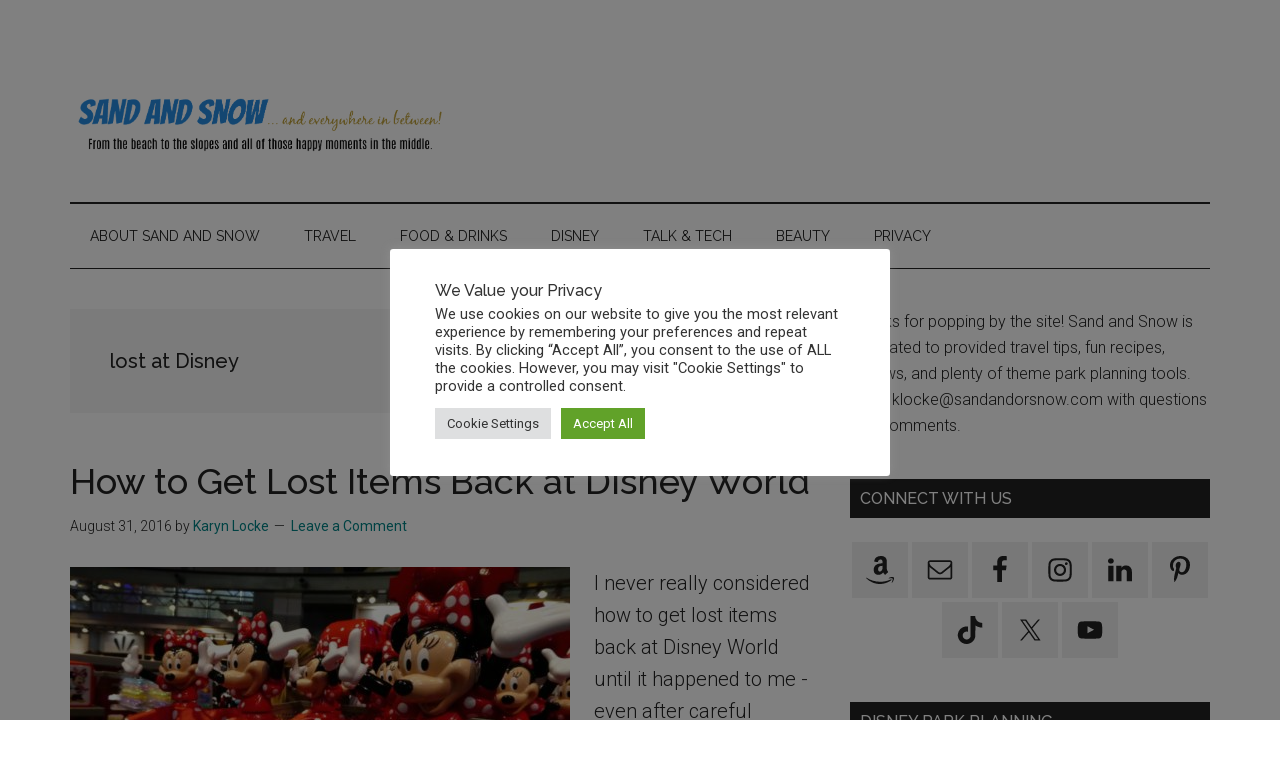

--- FILE ---
content_type: text/html; charset=UTF-8
request_url: https://www.sandandorsnow.com/tag/lost-at-disney/
body_size: 16000
content:
<!DOCTYPE html>
<html lang="en-US" prefix="og: https://ogp.me/ns#">
<head >
<meta charset="UTF-8" />
<meta name="viewport" content="width=device-width, initial-scale=1" />
	<style>img:is([sizes="auto" i], [sizes^="auto," i]) { contain-intrinsic-size: 3000px 1500px }</style>
	
<!-- Search Engine Optimization by Rank Math - https://rankmath.com/ -->
<title>lost at Disney Archives - Sand and Snow</title>
<meta name="robots" content="follow, index, max-snippet:-1, max-video-preview:-1, max-image-preview:large"/>
<link rel="canonical" href="https://www.sandandorsnow.com/tag/lost-at-disney/" />
<meta property="og:locale" content="en_US" />
<meta property="og:type" content="article" />
<meta property="og:title" content="lost at Disney Archives - Sand and Snow" />
<meta property="og:url" content="https://www.sandandorsnow.com/tag/lost-at-disney/" />
<meta property="og:site_name" content="Sand and Snow" />
<meta property="article:publisher" content="http://www.facebook.com/sandandorsnow" />
<meta property="fb:app_id" content="966242223397117" />
<meta name="twitter:card" content="summary_large_image" />
<meta name="twitter:title" content="lost at Disney Archives - Sand and Snow" />
<meta name="twitter:site" content="@karynlocke" />
<meta name="twitter:label1" content="Posts" />
<meta name="twitter:data1" content="1" />
<script type="application/ld+json" class="rank-math-schema">{"@context":"https://schema.org","@graph":[{"@type":"TravelAgency","@id":"https://www.sandandorsnow.com/#organization","name":"Sand and Snow","url":"https://www.sandandorsnow.com","sameAs":["http://www.facebook.com/sandandorsnow","https://twitter.com/karynlocke"],"logo":{"@type":"ImageObject","@id":"https://www.sandandorsnow.com/#logo","url":"https://www.sandandorsnow.com/wp-content/uploads/2021/01/Sand-and-snow-1450-by-350.png","contentUrl":"https://www.sandandorsnow.com/wp-content/uploads/2021/01/Sand-and-snow-1450-by-350.png","caption":"Sand and Snow","inLanguage":"en-US"},"openingHours":["Monday,Tuesday,Wednesday,Thursday,Friday,Saturday,Sunday 09:00-17:00"],"image":{"@id":"https://www.sandandorsnow.com/#logo"}},{"@type":"WebSite","@id":"https://www.sandandorsnow.com/#website","url":"https://www.sandandorsnow.com","name":"Sand and Snow","publisher":{"@id":"https://www.sandandorsnow.com/#organization"},"inLanguage":"en-US"},{"@type":"CollectionPage","@id":"https://www.sandandorsnow.com/tag/lost-at-disney/#webpage","url":"https://www.sandandorsnow.com/tag/lost-at-disney/","name":"lost at Disney Archives - Sand and Snow","isPartOf":{"@id":"https://www.sandandorsnow.com/#website"},"inLanguage":"en-US"}]}</script>
<!-- /Rank Math WordPress SEO plugin -->

<link rel='dns-prefetch' href='//scripts.mediavine.com' />
<link rel='dns-prefetch' href='//fonts.googleapis.com' />
<link rel="alternate" type="application/rss+xml" title="Sand and Snow &raquo; Feed" href="https://www.sandandorsnow.com/feed/" />
<link rel="alternate" type="application/rss+xml" title="Sand and Snow &raquo; Comments Feed" href="https://www.sandandorsnow.com/comments/feed/" />
<link rel="alternate" type="application/rss+xml" title="Sand and Snow &raquo; lost at Disney Tag Feed" href="https://www.sandandorsnow.com/tag/lost-at-disney/feed/" />
<link rel="alternate" type="application/rss+xml" title="Sand and Snow &raquo; Stories Feed" href="https://www.sandandorsnow.com/web-stories/feed/">		<!-- This site uses the Google Analytics by ExactMetrics plugin v8.10.1 - Using Analytics tracking - https://www.exactmetrics.com/ -->
							<script src="//www.googletagmanager.com/gtag/js?id=G-SMXD4J1V5X"  data-cfasync="false" data-wpfc-render="false" async></script>
			<script data-cfasync="false" data-wpfc-render="false">
				var em_version = '8.10.1';
				var em_track_user = true;
				var em_no_track_reason = '';
								var ExactMetricsDefaultLocations = {"page_location":"https:\/\/www.sandandorsnow.com\/tag\/lost-at-disney\/"};
								ExactMetricsDefaultLocations.page_location = window.location.href;
								if ( typeof ExactMetricsPrivacyGuardFilter === 'function' ) {
					var ExactMetricsLocations = (typeof ExactMetricsExcludeQuery === 'object') ? ExactMetricsPrivacyGuardFilter( ExactMetricsExcludeQuery ) : ExactMetricsPrivacyGuardFilter( ExactMetricsDefaultLocations );
				} else {
					var ExactMetricsLocations = (typeof ExactMetricsExcludeQuery === 'object') ? ExactMetricsExcludeQuery : ExactMetricsDefaultLocations;
				}

								var disableStrs = [
										'ga-disable-G-SMXD4J1V5X',
									];

				/* Function to detect opted out users */
				function __gtagTrackerIsOptedOut() {
					for (var index = 0; index < disableStrs.length; index++) {
						if (document.cookie.indexOf(disableStrs[index] + '=true') > -1) {
							return true;
						}
					}

					return false;
				}

				/* Disable tracking if the opt-out cookie exists. */
				if (__gtagTrackerIsOptedOut()) {
					for (var index = 0; index < disableStrs.length; index++) {
						window[disableStrs[index]] = true;
					}
				}

				/* Opt-out function */
				function __gtagTrackerOptout() {
					for (var index = 0; index < disableStrs.length; index++) {
						document.cookie = disableStrs[index] + '=true; expires=Thu, 31 Dec 2099 23:59:59 UTC; path=/';
						window[disableStrs[index]] = true;
					}
				}

				if ('undefined' === typeof gaOptout) {
					function gaOptout() {
						__gtagTrackerOptout();
					}
				}
								window.dataLayer = window.dataLayer || [];

				window.ExactMetricsDualTracker = {
					helpers: {},
					trackers: {},
				};
				if (em_track_user) {
					function __gtagDataLayer() {
						dataLayer.push(arguments);
					}

					function __gtagTracker(type, name, parameters) {
						if (!parameters) {
							parameters = {};
						}

						if (parameters.send_to) {
							__gtagDataLayer.apply(null, arguments);
							return;
						}

						if (type === 'event') {
														parameters.send_to = exactmetrics_frontend.v4_id;
							var hookName = name;
							if (typeof parameters['event_category'] !== 'undefined') {
								hookName = parameters['event_category'] + ':' + name;
							}

							if (typeof ExactMetricsDualTracker.trackers[hookName] !== 'undefined') {
								ExactMetricsDualTracker.trackers[hookName](parameters);
							} else {
								__gtagDataLayer('event', name, parameters);
							}
							
						} else {
							__gtagDataLayer.apply(null, arguments);
						}
					}

					__gtagTracker('js', new Date());
					__gtagTracker('set', {
						'developer_id.dNDMyYj': true,
											});
					if ( ExactMetricsLocations.page_location ) {
						__gtagTracker('set', ExactMetricsLocations);
					}
										__gtagTracker('config', 'G-SMXD4J1V5X', {"forceSSL":"true","link_attribution":"true"} );
										window.gtag = __gtagTracker;										(function () {
						/* https://developers.google.com/analytics/devguides/collection/analyticsjs/ */
						/* ga and __gaTracker compatibility shim. */
						var noopfn = function () {
							return null;
						};
						var newtracker = function () {
							return new Tracker();
						};
						var Tracker = function () {
							return null;
						};
						var p = Tracker.prototype;
						p.get = noopfn;
						p.set = noopfn;
						p.send = function () {
							var args = Array.prototype.slice.call(arguments);
							args.unshift('send');
							__gaTracker.apply(null, args);
						};
						var __gaTracker = function () {
							var len = arguments.length;
							if (len === 0) {
								return;
							}
							var f = arguments[len - 1];
							if (typeof f !== 'object' || f === null || typeof f.hitCallback !== 'function') {
								if ('send' === arguments[0]) {
									var hitConverted, hitObject = false, action;
									if ('event' === arguments[1]) {
										if ('undefined' !== typeof arguments[3]) {
											hitObject = {
												'eventAction': arguments[3],
												'eventCategory': arguments[2],
												'eventLabel': arguments[4],
												'value': arguments[5] ? arguments[5] : 1,
											}
										}
									}
									if ('pageview' === arguments[1]) {
										if ('undefined' !== typeof arguments[2]) {
											hitObject = {
												'eventAction': 'page_view',
												'page_path': arguments[2],
											}
										}
									}
									if (typeof arguments[2] === 'object') {
										hitObject = arguments[2];
									}
									if (typeof arguments[5] === 'object') {
										Object.assign(hitObject, arguments[5]);
									}
									if ('undefined' !== typeof arguments[1].hitType) {
										hitObject = arguments[1];
										if ('pageview' === hitObject.hitType) {
											hitObject.eventAction = 'page_view';
										}
									}
									if (hitObject) {
										action = 'timing' === arguments[1].hitType ? 'timing_complete' : hitObject.eventAction;
										hitConverted = mapArgs(hitObject);
										__gtagTracker('event', action, hitConverted);
									}
								}
								return;
							}

							function mapArgs(args) {
								var arg, hit = {};
								var gaMap = {
									'eventCategory': 'event_category',
									'eventAction': 'event_action',
									'eventLabel': 'event_label',
									'eventValue': 'event_value',
									'nonInteraction': 'non_interaction',
									'timingCategory': 'event_category',
									'timingVar': 'name',
									'timingValue': 'value',
									'timingLabel': 'event_label',
									'page': 'page_path',
									'location': 'page_location',
									'title': 'page_title',
									'referrer' : 'page_referrer',
								};
								for (arg in args) {
																		if (!(!args.hasOwnProperty(arg) || !gaMap.hasOwnProperty(arg))) {
										hit[gaMap[arg]] = args[arg];
									} else {
										hit[arg] = args[arg];
									}
								}
								return hit;
							}

							try {
								f.hitCallback();
							} catch (ex) {
							}
						};
						__gaTracker.create = newtracker;
						__gaTracker.getByName = newtracker;
						__gaTracker.getAll = function () {
							return [];
						};
						__gaTracker.remove = noopfn;
						__gaTracker.loaded = true;
						window['__gaTracker'] = __gaTracker;
					})();
									} else {
										console.log("");
					(function () {
						function __gtagTracker() {
							return null;
						}

						window['__gtagTracker'] = __gtagTracker;
						window['gtag'] = __gtagTracker;
					})();
									}
			</script>
							<!-- / Google Analytics by ExactMetrics -->
		<script>
window._wpemojiSettings = {"baseUrl":"https:\/\/s.w.org\/images\/core\/emoji\/16.0.1\/72x72\/","ext":".png","svgUrl":"https:\/\/s.w.org\/images\/core\/emoji\/16.0.1\/svg\/","svgExt":".svg","source":{"concatemoji":"https:\/\/www.sandandorsnow.com\/wp-includes\/js\/wp-emoji-release.min.js?ver=6.8.3"}};
/*! This file is auto-generated */
!function(s,n){var o,i,e;function c(e){try{var t={supportTests:e,timestamp:(new Date).valueOf()};sessionStorage.setItem(o,JSON.stringify(t))}catch(e){}}function p(e,t,n){e.clearRect(0,0,e.canvas.width,e.canvas.height),e.fillText(t,0,0);var t=new Uint32Array(e.getImageData(0,0,e.canvas.width,e.canvas.height).data),a=(e.clearRect(0,0,e.canvas.width,e.canvas.height),e.fillText(n,0,0),new Uint32Array(e.getImageData(0,0,e.canvas.width,e.canvas.height).data));return t.every(function(e,t){return e===a[t]})}function u(e,t){e.clearRect(0,0,e.canvas.width,e.canvas.height),e.fillText(t,0,0);for(var n=e.getImageData(16,16,1,1),a=0;a<n.data.length;a++)if(0!==n.data[a])return!1;return!0}function f(e,t,n,a){switch(t){case"flag":return n(e,"\ud83c\udff3\ufe0f\u200d\u26a7\ufe0f","\ud83c\udff3\ufe0f\u200b\u26a7\ufe0f")?!1:!n(e,"\ud83c\udde8\ud83c\uddf6","\ud83c\udde8\u200b\ud83c\uddf6")&&!n(e,"\ud83c\udff4\udb40\udc67\udb40\udc62\udb40\udc65\udb40\udc6e\udb40\udc67\udb40\udc7f","\ud83c\udff4\u200b\udb40\udc67\u200b\udb40\udc62\u200b\udb40\udc65\u200b\udb40\udc6e\u200b\udb40\udc67\u200b\udb40\udc7f");case"emoji":return!a(e,"\ud83e\udedf")}return!1}function g(e,t,n,a){var r="undefined"!=typeof WorkerGlobalScope&&self instanceof WorkerGlobalScope?new OffscreenCanvas(300,150):s.createElement("canvas"),o=r.getContext("2d",{willReadFrequently:!0}),i=(o.textBaseline="top",o.font="600 32px Arial",{});return e.forEach(function(e){i[e]=t(o,e,n,a)}),i}function t(e){var t=s.createElement("script");t.src=e,t.defer=!0,s.head.appendChild(t)}"undefined"!=typeof Promise&&(o="wpEmojiSettingsSupports",i=["flag","emoji"],n.supports={everything:!0,everythingExceptFlag:!0},e=new Promise(function(e){s.addEventListener("DOMContentLoaded",e,{once:!0})}),new Promise(function(t){var n=function(){try{var e=JSON.parse(sessionStorage.getItem(o));if("object"==typeof e&&"number"==typeof e.timestamp&&(new Date).valueOf()<e.timestamp+604800&&"object"==typeof e.supportTests)return e.supportTests}catch(e){}return null}();if(!n){if("undefined"!=typeof Worker&&"undefined"!=typeof OffscreenCanvas&&"undefined"!=typeof URL&&URL.createObjectURL&&"undefined"!=typeof Blob)try{var e="postMessage("+g.toString()+"("+[JSON.stringify(i),f.toString(),p.toString(),u.toString()].join(",")+"));",a=new Blob([e],{type:"text/javascript"}),r=new Worker(URL.createObjectURL(a),{name:"wpTestEmojiSupports"});return void(r.onmessage=function(e){c(n=e.data),r.terminate(),t(n)})}catch(e){}c(n=g(i,f,p,u))}t(n)}).then(function(e){for(var t in e)n.supports[t]=e[t],n.supports.everything=n.supports.everything&&n.supports[t],"flag"!==t&&(n.supports.everythingExceptFlag=n.supports.everythingExceptFlag&&n.supports[t]);n.supports.everythingExceptFlag=n.supports.everythingExceptFlag&&!n.supports.flag,n.DOMReady=!1,n.readyCallback=function(){n.DOMReady=!0}}).then(function(){return e}).then(function(){var e;n.supports.everything||(n.readyCallback(),(e=n.source||{}).concatemoji?t(e.concatemoji):e.wpemoji&&e.twemoji&&(t(e.twemoji),t(e.wpemoji)))}))}((window,document),window._wpemojiSettings);
</script>
<link rel='stylesheet' id='css-0-css' href='https://www.sandandorsnow.com/wp-content/mmr/32af0ece-1742671039.min.css' media='all' />
<style id='css-0-inline-css'>

		.custom-logo-link,
		.wp-custom-logo .title-area {
			max-width: 380px;
		}

		.wp-custom-logo .header-widget-area {
			max-width: calc(99% - 380px);
		}
		
</style>
<style id='wp-emoji-styles-inline-css'>

	img.wp-smiley, img.emoji {
		display: inline !important;
		border: none !important;
		box-shadow: none !important;
		height: 1em !important;
		width: 1em !important;
		margin: 0 0.07em !important;
		vertical-align: -0.1em !important;
		background: none !important;
		padding: 0 !important;
	}
</style>
<link rel='stylesheet' id='css-1-css' href='https://www.sandandorsnow.com/wp-content/mmr/ccfc2f71-1763468943.min.css' media='all' />
<style id='css-1-inline-css'>
div#ez-toc-container .ez-toc-title {font-size: 120%;}div#ez-toc-container .ez-toc-title {font-weight: 500;}div#ez-toc-container ul li , div#ez-toc-container ul li a {font-size: 95%;}div#ez-toc-container ul li , div#ez-toc-container ul li a {font-weight: 500;}div#ez-toc-container nav ul ul li {font-size: 90%;}div#ez-toc-container {background: #fff;border: 1px solid #ddd;}div#ez-toc-container p.ez-toc-title , #ez-toc-container .ez_toc_custom_title_icon , #ez-toc-container .ez_toc_custom_toc_icon {color: #999;}div#ez-toc-container ul.ez-toc-list a {color: #428bca;}div#ez-toc-container ul.ez-toc-list a:hover {color: #2a6496;}div#ez-toc-container ul.ez-toc-list a:visited {color: #428bca;}.ez-toc-counter nav ul li a::before {color: ;}.ez-toc-box-title {font-weight: bold; margin-bottom: 10px; text-align: center; text-transform: uppercase; letter-spacing: 1px; color: #666; padding-bottom: 5px;position:absolute;top:-4%;left:5%;background-color: inherit;transition: top 0.3s ease;}.ez-toc-box-title.toc-closed {top:-25%;}
.ez-toc-container-direction {direction: ltr;}.ez-toc-counter ul {direction: ltr;counter-reset: item ;}.ez-toc-counter nav ul li a::before {content: counter(item, none) "- ";margin-right: .2em; counter-increment: item;flex-grow: 0;flex-shrink: 0;float: left; }.ez-toc-widget-direction {direction: ltr;}.ez-toc-widget-container ul {direction: ltr;counter-reset: item ;}.ez-toc-widget-container nav ul li a::before {content: counter(item, none) "- ";margin-right: .2em; counter-increment: item;flex-grow: 0;flex-shrink: 0;float: left; }
</style>
<link rel='stylesheet' id='css-2-css' href='https://www.sandandorsnow.com/wp-content/mmr/1ebe0453-1614806182.min.css' media='all' />
<link rel='stylesheet' id='magazine-pro-fonts-css' href='https://fonts.googleapis.com/css?family=Roboto%3A300%2C400%7CRaleway%3A400%2C500%2C900&#038;ver=3.7.0' media='all' />
<link rel='stylesheet' id='css-3-css' href='https://www.sandandorsnow.com/wp-content/mmr/7f570951-1657195108.min.css' media='all' />
<style id='css-3-inline-css'>
.gb-block-post-grid .gb-block-post-grid-more-link:hover,
.gb-block-post-grid header .gb-block-post-grid-title a:hover {
	color: #008285;
}

.button-more-link.gb-block-post-grid .gb-block-post-grid-more-link:hover,
.gb-block-post-grid .is-grid .gb-block-post-grid-image a .gb-block-post-grid-date,
.site-container .wp-block-button .wp-block-button__link {
	background-color: #008285;
	color: #ffffff;
}

.button-more-link.gb-block-post-grid .gb-block-post-grid-more-link:hover,
.wp-block-button .wp-block-button__link:not(.has-background),
.wp-block-button .wp-block-button__link:not(.has-background):focus,
.wp-block-button .wp-block-button__link:not(.has-background):hover {
	color: #ffffff;
}

.site-container .wp-block-button.is-style-outline .wp-block-button__link {
	color: #008285;
}

.site-container .wp-block-button.is-style-outline .wp-block-button__link:focus,
.site-container .wp-block-button.is-style-outline .wp-block-button__link:hover {
	color: #23a5a8;
}

.site-container .wp-block-pullquote.is-style-solid-color {
	background-color: #008285;
}		.site-container .has-small-font-size {
			font-size: 12px;
		}		.site-container .has-normal-font-size {
			font-size: 16px;
		}		.site-container .has-large-font-size {
			font-size: 20px;
		}		.site-container .has-larger-font-size {
			font-size: 24px;
		}		.site-container .has-theme-primary-color,
		.site-container .wp-block-button .wp-block-button__link.has-theme-primary-color,
		.site-container .wp-block-button.is-style-outline .wp-block-button__link.has-theme-primary-color {
			color: #008285;
		}
		.site-container .has-theme-primary-background-color,
		.site-container .wp-block-button .wp-block-button__link.has-theme-primary-background-color,
		.site-container .wp-block-pullquote.is-style-solid-color.has-theme-primary-background-color {
			background-color: #008285;
		}		.site-container .has-theme-secondary-color,
		.site-container .wp-block-button .wp-block-button__link.has-theme-secondary-color,
		.site-container .wp-block-button.is-style-outline .wp-block-button__link.has-theme-secondary-color {
			color: #008285;
		}
		.site-container .has-theme-secondary-background-color,
		.site-container .wp-block-button .wp-block-button__link.has-theme-secondary-background-color,
		.site-container .wp-block-pullquote.is-style-solid-color.has-theme-secondary-background-color {
			background-color: #008285;
		}
</style>
<link rel='stylesheet' id='css-4-css' href='https://www.sandandorsnow.com/wp-content/mmr/8a6509b7-1762546643.min.css' media='all' />
<style id='css-4-inline-css'>

				@media screen and ( max-width : 720px ) {
					.dpsp-content-wrapper.dpsp-hide-on-mobile,
					.dpsp-share-text.dpsp-hide-on-mobile {
						display: none;
					}
					.dpsp-has-spacing .dpsp-networks-btns-wrapper li {
						margin:0 2% 10px 0;
					}
					.dpsp-network-btn.dpsp-has-label:not(.dpsp-has-count) {
						max-height: 40px;
						padding: 0;
						justify-content: center;
					}
					.dpsp-content-wrapper.dpsp-size-small .dpsp-network-btn.dpsp-has-label:not(.dpsp-has-count){
						max-height: 32px;
					}
					.dpsp-content-wrapper.dpsp-size-large .dpsp-network-btn.dpsp-has-label:not(.dpsp-has-count){
						max-height: 46px;
					}
				}
			
</style>
<link rel='stylesheet' id='css-5-css' href='https://www.sandandorsnow.com/wp-content/mmr/3c840ee5-1749067706.min.css' media='all' />
<style id='css-5-inline-css'>

                .epyt-gallery-thumb {
                        width: 33.333%;
                }
                
</style>
<script src="https://www.sandandorsnow.com/wp-content/mmr/c8aa0bf2-1763165400.min.js" id="js-6-js" async data-wp-strategy="async"></script>
<script src="https://www.sandandorsnow.com/wp-content/mmr/406d0623-1727673091.min.js" id="js-7-js"></script>
<script id="js-7-js-after">
wp.i18n.setLocaleData( { 'text direction\u0004ltr': [ 'ltr' ] } );
</script>
<script src="https://www.sandandorsnow.com/wp-content/mmr/a4950ac3-1693242863.min.js" id="js-8-js"></script>
<script id="js-9-js-extra">
var Cli_Data = {"nn_cookie_ids":[],"cookielist":[],"non_necessary_cookies":[],"ccpaEnabled":"","ccpaRegionBased":"","ccpaBarEnabled":"","strictlyEnabled":["necessary","obligatoire"],"ccpaType":"gdpr","js_blocking":"1","custom_integration":"","triggerDomRefresh":"","secure_cookies":""};
var cli_cookiebar_settings = {"animate_speed_hide":"500","animate_speed_show":"500","background":"#FFF","border":"#b1a6a6c2","border_on":"","button_1_button_colour":"#61a229","button_1_button_hover":"#4e8221","button_1_link_colour":"#fff","button_1_as_button":"1","button_1_new_win":"","button_2_button_colour":"#333","button_2_button_hover":"#292929","button_2_link_colour":"#444","button_2_as_button":"","button_2_hidebar":"","button_3_button_colour":"#dedfe0","button_3_button_hover":"#b2b2b3","button_3_link_colour":"#333333","button_3_as_button":"1","button_3_new_win":"","button_4_button_colour":"#dedfe0","button_4_button_hover":"#b2b2b3","button_4_link_colour":"#333333","button_4_as_button":"1","button_7_button_colour":"#61a229","button_7_button_hover":"#4e8221","button_7_link_colour":"#fff","button_7_as_button":"1","button_7_new_win":"","font_family":"inherit","header_fix":"","notify_animate_hide":"1","notify_animate_show":"","notify_div_id":"#cookie-law-info-bar","notify_position_horizontal":"right","notify_position_vertical":"bottom","scroll_close":"","scroll_close_reload":"","accept_close_reload":"","reject_close_reload":"","showagain_tab":"","showagain_background":"#fff","showagain_border":"#000","showagain_div_id":"#cookie-law-info-again","showagain_x_position":"100px","text":"#333333","show_once_yn":"","show_once":"10000","logging_on":"","as_popup":"","popup_overlay":"1","bar_heading_text":"We Value your Privacy","cookie_bar_as":"popup","popup_showagain_position":"bottom-right","widget_position":"left"};
var log_object = {"ajax_url":"https:\/\/www.sandandorsnow.com\/wp-admin\/admin-ajax.php"};
</script>
<script src="https://www.sandandorsnow.com/wp-content/mmr/40f1065b-1762195782.min.js" id="js-9-js"></script>
<script async="async" fetchpriority="high" data-noptimize="1" data-cfasync="false" src="https://scripts.mediavine.com/tags/sand-and-snow.js?ver=6.8.3" id="mv-script-wrapper-js"></script>
<script src="https://www.sandandorsnow.com/wp-content/mmr/2a5d052d-1738862846.min.js" id="js-10-js"></script>
<script id="js-11-js-extra">
var _EPYT_ = {"ajaxurl":"https:\/\/www.sandandorsnow.com\/wp-admin\/admin-ajax.php","security":"2b3f2fd2a8","gallery_scrolloffset":"20","eppathtoscripts":"https:\/\/www.sandandorsnow.com\/wp-content\/plugins\/youtube-embed-plus\/scripts\/","eppath":"https:\/\/www.sandandorsnow.com\/wp-content\/plugins\/youtube-embed-plus\/","epresponsiveselector":"[\"iframe.__youtube_prefs_widget__\"]","epdovol":"1","version":"14.2.3","evselector":"iframe.__youtube_prefs__[src], iframe[src*=\"youtube.com\/embed\/\"], iframe[src*=\"youtube-nocookie.com\/embed\/\"]","ajax_compat":"","maxres_facade":"eager","ytapi_load":"light","pause_others":"","stopMobileBuffer":"1","facade_mode":"","not_live_on_channel":""};
</script>
<script src="https://www.sandandorsnow.com/wp-content/mmr/2a400520-1749067706.min.js" id="js-11-js"></script>
<link rel="https://api.w.org/" href="https://www.sandandorsnow.com/wp-json/" /><link rel="alternate" title="JSON" type="application/json" href="https://www.sandandorsnow.com/wp-json/wp/v2/tags/935" /><link rel="EditURI" type="application/rsd+xml" title="RSD" href="https://www.sandandorsnow.com/xmlrpc.php?rsd" />
<script>
  (function(i,s,o,g,r,a,m){i['GoogleAnalyticsObject']=r;i[r]=i[r]||function(){
  (i[r].q=i[r].q||[]).push(arguments)},i[r].l=1*new Date();a=s.createElement(o),
  m=s.getElementsByTagName(o)[0];a.async=1;a.src=g;m.parentNode.insertBefore(a,m)
  })(window,document,'script','https://www.google-analytics.com/analytics.js','ga');

  ga('create', 'UA-64852419-1', 'auto');
  ga('send', 'pageview');

</script>

<script type="text/javascript">
_atrk_opts = { atrk_acct:"DPrvq1rcy520uW", domain:"sandandorsnow.com",dynamic: true};
(function() { var as = document.createElement('script'); as.type = 'text/javascript'; as.async = true; as.src = "https://certify-js.alexametrics.com/atrk.js"; var s = document.getElementsByTagName('script')[0];s.parentNode.insertBefore(as, s); })();
</script>

<meta name="google-site-verification" content="20_-1eARj1MuS0y3nc-3ETa1JmnLyb9lupv2DDuwIpM" />
<meta name="msvalidate.01" content="EC128BA4D9E8B2AF7EA5C7D1F4911E70" />
<meta name="p:domain_verify" content="d1ee2088657c22a2b64f83ce11bbe47b"/>

<!-- Pinterest Tag -->
<script>
!function(e){if(!window.pintrk){window.pintrk = function () {
window.pintrk.queue.push(Array.prototype.slice.call(arguments))};var
  n=window.pintrk;n.queue=[],n.version="3.0";var
  t=document.createElement("script");t.async=!0,t.src=e;var
  r=document.getElementsByTagName("script")[0];
  r.parentNode.insertBefore(t,r)}}("https://s.pinimg.com/ct/core.js");
pintrk('load', '2614268558361', {em: '<user_email_address>'});
pintrk('page');
</script>
<noscript>
<img height="1" width="1" style="display:none;" alt=""
  src="https://ct.pinterest.com/v3/?event=init&tid=2614268558361&pd[em]=<hashed_email_address>&noscript=1" />
</noscript>
<!-- end Pinterest Tag --><link rel="pingback" href="https://www.sandandorsnow.com/xmlrpc.php" />
<style>.mc4wp-checkbox-wp-comment-form{clear:both;width:auto;display:block;position:static}.mc4wp-checkbox-wp-comment-form input{float:none;vertical-align:middle;-webkit-appearance:checkbox;width:auto;max-width:21px;margin:0 6px 0 0;padding:0;position:static;display:inline-block!important}.mc4wp-checkbox-wp-comment-form label{float:none;cursor:pointer;width:auto;margin:0 0 16px;display:block;position:static}</style><meta name="hubbub-info" description="Hubbub 1.36.1"><link rel="icon" href="https://www.sandandorsnow.com/wp-content/uploads/2023/07/cropped-Sand-and-Snow-logo-512-32x32.png" sizes="32x32" />
<link rel="icon" href="https://www.sandandorsnow.com/wp-content/uploads/2023/07/cropped-Sand-and-Snow-logo-512-192x192.png" sizes="192x192" />
<link rel="apple-touch-icon" href="https://www.sandandorsnow.com/wp-content/uploads/2023/07/cropped-Sand-and-Snow-logo-512-180x180.png" />
<meta name="msapplication-TileImage" content="https://www.sandandorsnow.com/wp-content/uploads/2023/07/cropped-Sand-and-Snow-logo-512-270x270.png" />
		<style id="wp-custom-css">
			p {
font-size:20px;
}

/* Mediavine Mobile CSS */
@media only screen and (max-width: 359px) {
    .site-inner {
        padding-left:10px !important;
        padding-right: 10px !important;
    }
}		</style>
		</head>
<body class="archive tag tag-lost-at-disney tag-935 wp-custom-logo wp-embed-responsive wp-theme-genesis wp-child-theme-magazine-pro header-full-width content-sidebar genesis-breadcrumbs-hidden genesis-footer-widgets-visible primary-nav" itemscope itemtype="https://schema.org/WebPage"><div class="site-container"><ul class="genesis-skip-link"><li><a href="#genesis-content" class="screen-reader-shortcut"> Skip to main content</a></li><li><a href="#genesis-nav-secondary" class="screen-reader-shortcut"> Skip to secondary menu</a></li><li><a href="#genesis-sidebar-primary" class="screen-reader-shortcut"> Skip to primary sidebar</a></li><li><a href="#genesis-footer-widgets" class="screen-reader-shortcut"> Skip to footer</a></li></ul><header class="site-header" itemscope itemtype="https://schema.org/WPHeader"><div class="wrap"><div class="title-area"><a href="https://www.sandandorsnow.com/" class="custom-logo-link" rel="home"><img width="1133" height="208" src="https://www.sandandorsnow.com/wp-content/uploads/2023/07/sand-and-snow-logo-2023.png" class="custom-logo" alt="sand and snow logo 2023" decoding="async" fetchpriority="high" srcset="https://www.sandandorsnow.com/wp-content/uploads/2023/07/sand-and-snow-logo-2023.png 1133w, https://www.sandandorsnow.com/wp-content/uploads/2023/07/sand-and-snow-logo-2023-560x103.png 560w, https://www.sandandorsnow.com/wp-content/uploads/2023/07/sand-and-snow-logo-2023-150x28.png 150w" sizes="(max-width: 1133px) 100vw, 1133px" /></a><p class="site-title" itemprop="headline">Sand and Snow</p><p class="site-description" itemprop="description">Travel | Food | Beauty | Disney</p></div></div></header><nav class="nav-secondary" aria-label="Secondary" id="genesis-nav-secondary" itemscope itemtype="https://schema.org/SiteNavigationElement"><div class="wrap"><ul id="menu-top" class="menu genesis-nav-menu menu-secondary js-superfish"><li id="menu-item-9021" class="menu-item menu-item-type-post_type menu-item-object-page menu-item-9021"><a href="https://www.sandandorsnow.com/lets-work-together/" itemprop="url"><span itemprop="name">About Sand and Snow</span></a></li>
<li id="menu-item-3050" class="menu-item menu-item-type-taxonomy menu-item-object-category menu-item-3050"><a href="https://www.sandandorsnow.com/category/on-the-go/" itemprop="url"><span itemprop="name">Travel</span></a></li>
<li id="menu-item-3049" class="menu-item menu-item-type-taxonomy menu-item-object-category menu-item-3049"><a href="https://www.sandandorsnow.com/category/food-and-drinks/" itemprop="url"><span itemprop="name">Food &#038; Drinks</span></a></li>
<li id="menu-item-3048" class="menu-item menu-item-type-taxonomy menu-item-object-category menu-item-3048"><a href="https://www.sandandorsnow.com/category/disney/" itemprop="url"><span itemprop="name">Disney</span></a></li>
<li id="menu-item-3052" class="menu-item menu-item-type-taxonomy menu-item-object-category menu-item-3052"><a target="_blank" href="https://www.sandandorsnow.com/category/talk/" itemprop="url"><span itemprop="name">Talk &#038; Tech</span></a></li>
<li id="menu-item-7168" class="menu-item menu-item-type-taxonomy menu-item-object-category menu-item-7168"><a href="https://www.sandandorsnow.com/category/beauty/" itemprop="url"><span itemprop="name">Beauty</span></a></li>
<li id="menu-item-11337" class="menu-item menu-item-type-post_type menu-item-object-page menu-item-privacy-policy menu-item-11337"><a rel="privacy-policy" href="https://www.sandandorsnow.com/privacy-policy/" itemprop="url"><span itemprop="name">Privacy</span></a></li>
</ul></div></nav><div class="site-inner"><div class="content-sidebar-wrap"><main class="content" id="genesis-content"><div class="archive-description taxonomy-archive-description taxonomy-description"><h1 class="archive-title">lost at Disney</h1></div><article class="post-5379 post type-post status-publish format-standard has-post-thumbnail category-disney tag-disney-world-lost-and-found tag-how-to-get-a-lost-item-back-at-disney-world tag-how-to-get-lost-items-back-at-disney-world tag-lost-and-found tag-lost-at-disney tag-lost-items-at-disney tag-walt-disney-world-lost-and-found tag-where-to-go-for-lost-items-back-at-disney-world entry" aria-label="How to Get Lost Items Back at Disney World" itemscope itemtype="https://schema.org/CreativeWork"><header class="entry-header"><h2 class="entry-title" itemprop="headline"><a class="entry-title-link" rel="bookmark" href="https://www.sandandorsnow.com/items-youll-lose-at-walt-disney-world-and-how-to-get-them-back/">How to Get Lost Items Back at Disney World</a></h2>
<p class="entry-meta"><time class="entry-time" itemprop="datePublished" datetime="2016-08-31T01:21:00-04:00">August 31, 2016</time> by <span class="entry-author" itemprop="author" itemscope itemtype="https://schema.org/Person"><a href="https://www.sandandorsnow.com/author/klocke/" class="entry-author-link" rel="author" itemprop="url"><span class="entry-author-name" itemprop="name">Karyn Locke</span></a></span> <span class="entry-comments-link"><a href="https://www.sandandorsnow.com/items-youll-lose-at-walt-disney-world-and-how-to-get-them-back/#respond">Leave a Comment</a></span> </p></header><div class="entry-content" itemprop="text"><a class="entry-image-link" href="https://www.sandandorsnow.com/items-youll-lose-at-walt-disney-world-and-how-to-get-them-back/" aria-hidden="true" tabindex="-1"><img width="500" height="280" src="https://www.sandandorsnow.com/wp-content/uploads/2016/08/Minnie-Mouse-toys-500x280.jpg" class="alignleft post-image entry-image" alt="Minnie Mouse toys at Mouse Gears" itemprop="image" decoding="async" /></a><p>I never really considered how to get lost items back at Disney World until it happened to me -  even after careful consideration of all of my belongings. I stopped at City Hall on Main Street U.S.A. in Magic Kingdom to check on Fastpass+ selections and inadvertently left my MagicBand on the counter.

I didn't realize it until we were back at our resort room (we were headed out &#x02026; <a href="https://www.sandandorsnow.com/items-youll-lose-at-walt-disney-world-and-how-to-get-them-back/" class="more-link">[Read more...] <span class="screen-reader-text">about How to Get Lost Items Back at Disney World</span></a></p></div></article></main><aside class="sidebar sidebar-primary widget-area" role="complementary" aria-label="Primary Sidebar" itemscope itemtype="https://schema.org/WPSideBar" id="genesis-sidebar-primary"><h2 class="genesis-sidebar-title screen-reader-text">Primary Sidebar</h2><section id="block-6" class="widget widget_block"><div class="widget-wrap">Thanks for popping by the site! Sand and Snow is dedicated to provided travel tips, fun recipes, reviews, and plenty of theme park planning tools. Email klocke@sandandorsnow.com with questions and comments. </div></section>
<section id="simple-social-icons-1" class="widget simple-social-icons"><div class="widget-wrap"><h3 class="widgettitle widget-title">Connect with Us</h3>
<ul class="aligncenter"><li class="ssi-amazon"><a href="https://www.amazon.com/shop/karynlocke" ><svg role="img" class="social-amazon" aria-labelledby="social-amazon-1"><title id="social-amazon-1">Amazon</title><use xlink:href="https://www.sandandorsnow.com/wp-content/plugins/simple-social-icons/symbol-defs.svg#social-amazon"></use></svg></a></li><li class="ssi-email"><a href="mailto:k&#108;&#111;c&#107;&#101;&#064;s&#097;nd&#097;n&#100;o&#114;sno&#119;&#046;co&#109;" ><svg role="img" class="social-email" aria-labelledby="social-email-1"><title id="social-email-1">Email</title><use xlink:href="https://www.sandandorsnow.com/wp-content/plugins/simple-social-icons/symbol-defs.svg#social-email"></use></svg></a></li><li class="ssi-facebook"><a href="https://www.facebook.com/sandandorsnow" ><svg role="img" class="social-facebook" aria-labelledby="social-facebook-1"><title id="social-facebook-1">Facebook</title><use xlink:href="https://www.sandandorsnow.com/wp-content/plugins/simple-social-icons/symbol-defs.svg#social-facebook"></use></svg></a></li><li class="ssi-instagram"><a href="https://www.instagram.com/karynlocke" ><svg role="img" class="social-instagram" aria-labelledby="social-instagram-1"><title id="social-instagram-1">Instagram</title><use xlink:href="https://www.sandandorsnow.com/wp-content/plugins/simple-social-icons/symbol-defs.svg#social-instagram"></use></svg></a></li><li class="ssi-linkedin"><a href="https://www.linkedin.com/in/karynlocke/" ><svg role="img" class="social-linkedin" aria-labelledby="social-linkedin-1"><title id="social-linkedin-1">LinkedIn</title><use xlink:href="https://www.sandandorsnow.com/wp-content/plugins/simple-social-icons/symbol-defs.svg#social-linkedin"></use></svg></a></li><li class="ssi-pinterest"><a href="https://www.pinterest.com/gracylocke" ><svg role="img" class="social-pinterest" aria-labelledby="social-pinterest-1"><title id="social-pinterest-1">Pinterest</title><use xlink:href="https://www.sandandorsnow.com/wp-content/plugins/simple-social-icons/symbol-defs.svg#social-pinterest"></use></svg></a></li><li class="ssi-tiktok"><a href="https://www.tiktok.com/@karynlocke" ><svg role="img" class="social-tiktok" aria-labelledby="social-tiktok-1"><title id="social-tiktok-1">TikTok</title><use xlink:href="https://www.sandandorsnow.com/wp-content/plugins/simple-social-icons/symbol-defs.svg#social-tiktok"></use></svg></a></li><li class="ssi-twitter"><a href="https://www.twitter.com/karynlocke" ><svg role="img" class="social-twitter" aria-labelledby="social-twitter-1"><title id="social-twitter-1">Twitter</title><use xlink:href="https://www.sandandorsnow.com/wp-content/plugins/simple-social-icons/symbol-defs.svg#social-twitter"></use></svg></a></li><li class="ssi-youtube"><a href="https://www.youtube.com/karynlocke" ><svg role="img" class="social-youtube" aria-labelledby="social-youtube-1"><title id="social-youtube-1">YouTube</title><use xlink:href="https://www.sandandorsnow.com/wp-content/plugins/simple-social-icons/symbol-defs.svg#social-youtube"></use></svg></a></li></ul></div></section>
<section id="featured-post-1" class="widget featured-content featuredpost"><div class="widget-wrap"><h3 class="widgettitle widget-title">Disney Park Planning</h3>
<article class="post-20082 post type-post status-publish format-standard has-post-thumbnail category-disney category-on-the-go category-travel tag-disney tag-disney-cruise tag-only-do-on-a-disney-cruise entry" aria-label="Magical Experiences You Can Only Do on a Disney Cruise"><a href="https://www.sandandorsnow.com/things-you-can-only-do-on-a-disney-cruise/" class="alignleft" aria-hidden="true" tabindex="-1"><img width="100" height="100" src="https://www.sandandorsnow.com/wp-content/uploads/2025/02/things-you-can-only-do-on-a-disney-cruise-Disney-Treasure-Arrival--100x100.jpg" class="entry-image attachment-post" alt="things you can only do on a disney cruise - Disney Treasure Arrival" itemprop="image" decoding="async" loading="lazy" srcset="https://www.sandandorsnow.com/wp-content/uploads/2025/02/things-you-can-only-do-on-a-disney-cruise-Disney-Treasure-Arrival--100x100.jpg 100w, https://www.sandandorsnow.com/wp-content/uploads/2025/02/things-you-can-only-do-on-a-disney-cruise-Disney-Treasure-Arrival--600x600.jpg 600w, https://www.sandandorsnow.com/wp-content/uploads/2025/02/things-you-can-only-do-on-a-disney-cruise-Disney-Treasure-Arrival--96x96.jpg 96w" sizes="auto, (max-width: 100px) 100vw, 100px" /></a><header class="entry-header"><h4 class="entry-title" itemprop="headline"><a href="https://www.sandandorsnow.com/things-you-can-only-do-on-a-disney-cruise/">Magical Experiences You Can Only Do on a Disney Cruise</a></h4><p class="entry-meta"><time class="entry-time" itemprop="datePublished" datetime="2025-02-05T10:56:54-05:00">February 5, 2025</time> By <span class="entry-author" itemprop="author" itemscope itemtype="https://schema.org/Person"><a href="https://www.sandandorsnow.com/author/klocke/" class="entry-author-link" rel="author" itemprop="url"><span class="entry-author-name" itemprop="name">Karyn Locke</span></a></span></p></header></article><article class="post-19965 post type-post status-publish format-standard has-post-thumbnail category-disney tag-request-a-disney-world-resort-room entry" aria-label="How to Request a Disney World Room or Resort Area: Easy Tips and Tricks to Get the Ideal View"><a href="https://www.sandandorsnow.com/request-a-disney-world-room-or-resort-area/" class="alignleft" aria-hidden="true" tabindex="-1"><img width="100" height="100" src="https://www.sandandorsnow.com/wp-content/uploads/2024/11/disneys-snimal-kingdom-lodge-pool-view-room-100x100.jpg" class="entry-image attachment-post" alt="Request a Disney World Room or Resort Area - Exterior of Disney&#039;s Polynesian Village Resort" itemprop="image" decoding="async" loading="lazy" srcset="https://www.sandandorsnow.com/wp-content/uploads/2024/11/disneys-snimal-kingdom-lodge-pool-view-room-100x100.jpg 100w, https://www.sandandorsnow.com/wp-content/uploads/2024/11/disneys-snimal-kingdom-lodge-pool-view-room-600x600.jpg 600w, https://www.sandandorsnow.com/wp-content/uploads/2024/11/disneys-snimal-kingdom-lodge-pool-view-room-96x96.jpg 96w" sizes="auto, (max-width: 100px) 100vw, 100px" /></a><header class="entry-header"><h4 class="entry-title" itemprop="headline"><a href="https://www.sandandorsnow.com/request-a-disney-world-room-or-resort-area/">How to Request a Disney World Room or Resort Area: Easy Tips and Tricks to Get the Ideal View</a></h4><p class="entry-meta"><time class="entry-time" itemprop="datePublished" datetime="2024-11-25T15:30:09-05:00">November 25, 2024</time> By <span class="entry-author" itemprop="author" itemscope itemtype="https://schema.org/Person"><a href="https://www.sandandorsnow.com/author/klocke/" class="entry-author-link" rel="author" itemprop="url"><span class="entry-author-name" itemprop="name">Karyn Locke</span></a></span></p></header></article><article class="post-19851 post type-post status-publish format-standard has-post-thumbnail category-disney tag-things-that-are-gone-from-disney-world entry" aria-label="12 Things We Wish Disney World Never Got Rid of — and One We&#8217;re Happy They Did"><a href="https://www.sandandorsnow.com/things-we-wish-disney-world-never-got-rid-of/" class="alignleft" aria-hidden="true" tabindex="-1"><img width="100" height="100" src="https://www.sandandorsnow.com/wp-content/uploads/2024/10/disney-world-fireworks-100x100.jpg" class="entry-image attachment-post" alt="Things We Wish Disney World Never Got Rid of - Wishes fireworks" itemprop="image" decoding="async" loading="lazy" srcset="https://www.sandandorsnow.com/wp-content/uploads/2024/10/disney-world-fireworks-100x100.jpg 100w, https://www.sandandorsnow.com/wp-content/uploads/2024/10/disney-world-fireworks-600x600.jpg 600w, https://www.sandandorsnow.com/wp-content/uploads/2024/10/disney-world-fireworks-96x96.jpg 96w" sizes="auto, (max-width: 100px) 100vw, 100px" /></a><header class="entry-header"><h4 class="entry-title" itemprop="headline"><a href="https://www.sandandorsnow.com/things-we-wish-disney-world-never-got-rid-of/">12 Things We Wish Disney World Never Got Rid of — and One We&#8217;re Happy They Did</a></h4><p class="entry-meta"><time class="entry-time" itemprop="datePublished" datetime="2024-10-15T14:20:04-04:00">October 15, 2024</time> By <span class="entry-author" itemprop="author" itemscope itemtype="https://schema.org/Person"><a href="https://www.sandandorsnow.com/author/klocke/" class="entry-author-link" rel="author" itemprop="url"><span class="entry-author-name" itemprop="name">Karyn Locke</span></a></span></p></header></article><article class="post-19805 post type-post status-publish format-standard has-post-thumbnail category-disney tag-disney-world tag-where-to-get-liquor entry" aria-label="A Guide to Liquor in the Most Magical Place on Earth: Places to Get Alcohol in Walt Disney World"><a href="https://www.sandandorsnow.com/places-to-get-alcohol-in-walt-disney-world/" class="alignleft" aria-hidden="true" tabindex="-1"><img width="100" height="100" src="https://www.sandandorsnow.com/wp-content/uploads/2024/10/Looking-for-places-to-get-alcohol-in-Walt-Disney-World-Ogas-Cantina-100x100.jpg" class="entry-image attachment-post" alt="Looking for places to get alcohol in Walt Disney World - Oga&#039;s Cantina" itemprop="image" decoding="async" loading="lazy" srcset="https://www.sandandorsnow.com/wp-content/uploads/2024/10/Looking-for-places-to-get-alcohol-in-Walt-Disney-World-Ogas-Cantina-100x100.jpg 100w, https://www.sandandorsnow.com/wp-content/uploads/2024/10/Looking-for-places-to-get-alcohol-in-Walt-Disney-World-Ogas-Cantina-600x600.jpg 600w, https://www.sandandorsnow.com/wp-content/uploads/2024/10/Looking-for-places-to-get-alcohol-in-Walt-Disney-World-Ogas-Cantina-96x96.jpg 96w" sizes="auto, (max-width: 100px) 100vw, 100px" /></a><header class="entry-header"><h4 class="entry-title" itemprop="headline"><a href="https://www.sandandorsnow.com/places-to-get-alcohol-in-walt-disney-world/">A Guide to Liquor in the Most Magical Place on Earth: Places to Get Alcohol in Walt Disney World</a></h4><p class="entry-meta"><time class="entry-time" itemprop="datePublished" datetime="2024-10-06T10:10:22-04:00">October 6, 2024</time> By <span class="entry-author" itemprop="author" itemscope itemtype="https://schema.org/Person"><a href="https://www.sandandorsnow.com/author/klocke/" class="entry-author-link" rel="author" itemprop="url"><span class="entry-author-name" itemprop="name">Karyn Locke</span></a></span></p></header></article></div></section>
</aside></div></div><div class="footer-widgets" id="genesis-footer-widgets"><h2 class="genesis-sidebar-title screen-reader-text">Footer</h2><div class="wrap"><div class="widget-area footer-widgets-1 footer-widget-area"><section id="text-2" class="widget widget_text"><div class="widget-wrap"><h3 class="widgettitle widget-title">About Our Affiliate Links</h3>
			<div class="textwidget"><p>Sand and Snow uses affiliate links in its posts and articles and is a member of the Amazon Services LLC Program that provides earned advertising fees at no additional cost to the reader.</p>
</div>
		</div></section>
</div><div class="widget-area footer-widgets-2 footer-widget-area">
		<section id="recent-posts-1" class="widget widget_recent_entries"><div class="widget-wrap">
		<h3 class="widgettitle widget-title">Recent</h3>

		<ul>
											<li>
					<a href="https://www.sandandorsnow.com/truck-life-simplified/">Truck Life, Simplified: The Small Upgrades That Make Big Adventures Easier</a>
									</li>
											<li>
					<a href="https://www.sandandorsnow.com/14-ways-to-enhance-your-beauty/">14 Ways to Enhance Your Beauty</a>
									</li>
											<li>
					<a href="https://www.sandandorsnow.com/more-time-together-matters-this-christmas/">Why Less Stuff and More Time Together Matters This Christmas</a>
									</li>
											<li>
					<a href="https://www.sandandorsnow.com/managing-ants-in-your-home/">Tiny Invaders: Understanding and Managing Ants in Your Home</a>
									</li>
											<li>
					<a href="https://www.sandandorsnow.com/national-parks-are-a-must/">If You Love The Great Outdoors, National Parks Are A Must</a>
									</li>
					</ul>

		</div></section>
</div><div class="widget-area footer-widgets-3 footer-widget-area"><section id="search-1" class="widget widget_search"><div class="widget-wrap"><h3 class="widgettitle widget-title">Search</h3>
<form class="search-form" method="get" action="https://www.sandandorsnow.com/" role="search" itemprop="potentialAction" itemscope itemtype="https://schema.org/SearchAction"><label class="search-form-label screen-reader-text" for="searchform-1">Search the site ...</label><input class="search-form-input" type="search" name="s" id="searchform-1" placeholder="Search the site ..." itemprop="query-input"><input class="search-form-submit" type="submit" value="Search"><meta content="https://www.sandandorsnow.com/?s={s}" itemprop="target"></form></div></section>
</div></div></div><footer class="site-footer" itemscope itemtype="https://schema.org/WPFooter"><div class="wrap"><p>Copyright &#x000A9;&nbsp;2025 · <a href="http://my.studiopress.com/themes/magazine/">Magazine Pro</a> on <a href="https://www.studiopress.com/">Genesis Framework</a> · <a href="https://wordpress.org/">WordPress</a> · <a rel="nofollow" href="https://www.sandandorsnow.com/wp-login.php">Log in</a></p></div></footer></div><script type="speculationrules">
{"prefetch":[{"source":"document","where":{"and":[{"href_matches":"\/*"},{"not":{"href_matches":["\/wp-*.php","\/wp-admin\/*","\/wp-content\/uploads\/*","\/wp-content\/*","\/wp-content\/plugins\/*","\/wp-content\/themes\/magazine-pro\/*","\/wp-content\/themes\/genesis\/*","\/*\\?(.+)"]}},{"not":{"selector_matches":"a[rel~=\"nofollow\"]"}},{"not":{"selector_matches":".no-prefetch, .no-prefetch a"}}]},"eagerness":"conservative"}]}
</script>
<!--googleoff: all--><div id="cookie-law-info-bar" data-nosnippet="true"><h5 class="cli_messagebar_head">We Value your Privacy</h5><span><div class="cli-bar-container cli-style-v2"><div class="cli-bar-message">We use cookies on our website to give you the most relevant experience by remembering your preferences and repeat visits. By clicking “Accept All”, you consent to the use of ALL the cookies. However, you may visit "Cookie Settings" to provide a controlled consent.</div><div class="cli-bar-btn_container"><a role='button' class="medium cli-plugin-button cli-plugin-main-button cli_settings_button" style="margin:0px 5px 0px 0px">Cookie Settings</a><a id="wt-cli-accept-all-btn" role='button' data-cli_action="accept_all" class="wt-cli-element medium cli-plugin-button wt-cli-accept-all-btn cookie_action_close_header cli_action_button">Accept All</a></div></div></span></div><div id="cookie-law-info-again" data-nosnippet="true"><span id="cookie_hdr_showagain">Manage consent</span></div><div class="cli-modal" data-nosnippet="true" id="cliSettingsPopup" tabindex="-1" role="dialog" aria-labelledby="cliSettingsPopup" aria-hidden="true">
  <div class="cli-modal-dialog" role="document">
	<div class="cli-modal-content cli-bar-popup">
		  <button type="button" class="cli-modal-close" id="cliModalClose">
			<svg class="" viewBox="0 0 24 24"><path d="M19 6.41l-1.41-1.41-5.59 5.59-5.59-5.59-1.41 1.41 5.59 5.59-5.59 5.59 1.41 1.41 5.59-5.59 5.59 5.59 1.41-1.41-5.59-5.59z"></path><path d="M0 0h24v24h-24z" fill="none"></path></svg>
			<span class="wt-cli-sr-only">Close</span>
		  </button>
		  <div class="cli-modal-body">
			<div class="cli-container-fluid cli-tab-container">
	<div class="cli-row">
		<div class="cli-col-12 cli-align-items-stretch cli-px-0">
			<div class="cli-privacy-overview">
				<h4>Privacy Overview</h4>				<div class="cli-privacy-content">
					<div class="cli-privacy-content-text">This website uses cookies to improve your experience while you navigate through the website. Out of these, the cookies that are categorized as necessary are stored on your browser as they are essential for the working of basic functionalities of the website. We also use third-party cookies that help us analyze and understand how you use this website. These cookies will be stored in your browser only with your consent. You also have the option to opt-out of these cookies. But opting out of some of these cookies may affect your browsing experience.</div>
				</div>
				<a class="cli-privacy-readmore" aria-label="Show more" role="button" data-readmore-text="Show more" data-readless-text="Show less"></a>			</div>
		</div>
		<div class="cli-col-12 cli-align-items-stretch cli-px-0 cli-tab-section-container">
												<div class="cli-tab-section">
						<div class="cli-tab-header">
							<a role="button" tabindex="0" class="cli-nav-link cli-settings-mobile" data-target="necessary" data-toggle="cli-toggle-tab">
								Necessary							</a>
															<div class="wt-cli-necessary-checkbox">
									<input type="checkbox" class="cli-user-preference-checkbox"  id="wt-cli-checkbox-necessary" data-id="checkbox-necessary" checked="checked"  />
									<label class="form-check-label" for="wt-cli-checkbox-necessary">Necessary</label>
								</div>
								<span class="cli-necessary-caption">Always Enabled</span>
													</div>
						<div class="cli-tab-content">
							<div class="cli-tab-pane cli-fade" data-id="necessary">
								<div class="wt-cli-cookie-description">
									Necessary cookies are absolutely essential for the website to function properly. These cookies ensure basic functionalities and security features of the website, anonymously.
<table class="cookielawinfo-row-cat-table cookielawinfo-winter"><thead><tr><th class="cookielawinfo-column-1">Cookie</th><th class="cookielawinfo-column-3">Duration</th><th class="cookielawinfo-column-4">Description</th></tr></thead><tbody><tr class="cookielawinfo-row"><td class="cookielawinfo-column-1">cookielawinfo-checkbox-analytics</td><td class="cookielawinfo-column-3">11 months</td><td class="cookielawinfo-column-4">This cookie is set by GDPR Cookie Consent plugin. The cookie is used to store the user consent for the cookies in the category "Analytics".</td></tr><tr class="cookielawinfo-row"><td class="cookielawinfo-column-1">cookielawinfo-checkbox-functional</td><td class="cookielawinfo-column-3">11 months</td><td class="cookielawinfo-column-4">The cookie is set by GDPR cookie consent to record the user consent for the cookies in the category "Functional".</td></tr><tr class="cookielawinfo-row"><td class="cookielawinfo-column-1">cookielawinfo-checkbox-necessary</td><td class="cookielawinfo-column-3">11 months</td><td class="cookielawinfo-column-4">This cookie is set by GDPR Cookie Consent plugin. The cookies is used to store the user consent for the cookies in the category "Necessary".</td></tr><tr class="cookielawinfo-row"><td class="cookielawinfo-column-1">cookielawinfo-checkbox-others</td><td class="cookielawinfo-column-3">11 months</td><td class="cookielawinfo-column-4">This cookie is set by GDPR Cookie Consent plugin. The cookie is used to store the user consent for the cookies in the category "Other.</td></tr><tr class="cookielawinfo-row"><td class="cookielawinfo-column-1">cookielawinfo-checkbox-performance</td><td class="cookielawinfo-column-3">11 months</td><td class="cookielawinfo-column-4">This cookie is set by GDPR Cookie Consent plugin. The cookie is used to store the user consent for the cookies in the category "Performance".</td></tr><tr class="cookielawinfo-row"><td class="cookielawinfo-column-1">viewed_cookie_policy</td><td class="cookielawinfo-column-3">11 months</td><td class="cookielawinfo-column-4">The cookie is set by the GDPR Cookie Consent plugin and is used to store whether or not user has consented to the use of cookies. It does not store any personal data.</td></tr></tbody></table>								</div>
							</div>
						</div>
					</div>
																	<div class="cli-tab-section">
						<div class="cli-tab-header">
							<a role="button" tabindex="0" class="cli-nav-link cli-settings-mobile" data-target="functional" data-toggle="cli-toggle-tab">
								Functional							</a>
															<div class="cli-switch">
									<input type="checkbox" id="wt-cli-checkbox-functional" class="cli-user-preference-checkbox"  data-id="checkbox-functional" />
									<label for="wt-cli-checkbox-functional" class="cli-slider" data-cli-enable="Enabled" data-cli-disable="Disabled"><span class="wt-cli-sr-only">Functional</span></label>
								</div>
													</div>
						<div class="cli-tab-content">
							<div class="cli-tab-pane cli-fade" data-id="functional">
								<div class="wt-cli-cookie-description">
									Functional cookies help to perform certain functionalities like sharing the content of the website on social media platforms, collect feedbacks, and other third-party features.
								</div>
							</div>
						</div>
					</div>
																	<div class="cli-tab-section">
						<div class="cli-tab-header">
							<a role="button" tabindex="0" class="cli-nav-link cli-settings-mobile" data-target="performance" data-toggle="cli-toggle-tab">
								Performance							</a>
															<div class="cli-switch">
									<input type="checkbox" id="wt-cli-checkbox-performance" class="cli-user-preference-checkbox"  data-id="checkbox-performance" />
									<label for="wt-cli-checkbox-performance" class="cli-slider" data-cli-enable="Enabled" data-cli-disable="Disabled"><span class="wt-cli-sr-only">Performance</span></label>
								</div>
													</div>
						<div class="cli-tab-content">
							<div class="cli-tab-pane cli-fade" data-id="performance">
								<div class="wt-cli-cookie-description">
									Performance cookies are used to understand and analyze the key performance indexes of the website which helps in delivering a better user experience for the visitors.
								</div>
							</div>
						</div>
					</div>
																	<div class="cli-tab-section">
						<div class="cli-tab-header">
							<a role="button" tabindex="0" class="cli-nav-link cli-settings-mobile" data-target="analytics" data-toggle="cli-toggle-tab">
								Analytics							</a>
															<div class="cli-switch">
									<input type="checkbox" id="wt-cli-checkbox-analytics" class="cli-user-preference-checkbox"  data-id="checkbox-analytics" />
									<label for="wt-cli-checkbox-analytics" class="cli-slider" data-cli-enable="Enabled" data-cli-disable="Disabled"><span class="wt-cli-sr-only">Analytics</span></label>
								</div>
													</div>
						<div class="cli-tab-content">
							<div class="cli-tab-pane cli-fade" data-id="analytics">
								<div class="wt-cli-cookie-description">
									Analytical cookies are used to understand how visitors interact with the website. These cookies help provide information on metrics the number of visitors, bounce rate, traffic source, etc.
								</div>
							</div>
						</div>
					</div>
																	<div class="cli-tab-section">
						<div class="cli-tab-header">
							<a role="button" tabindex="0" class="cli-nav-link cli-settings-mobile" data-target="advertisement" data-toggle="cli-toggle-tab">
								Advertisement							</a>
															<div class="cli-switch">
									<input type="checkbox" id="wt-cli-checkbox-advertisement" class="cli-user-preference-checkbox"  data-id="checkbox-advertisement" />
									<label for="wt-cli-checkbox-advertisement" class="cli-slider" data-cli-enable="Enabled" data-cli-disable="Disabled"><span class="wt-cli-sr-only">Advertisement</span></label>
								</div>
													</div>
						<div class="cli-tab-content">
							<div class="cli-tab-pane cli-fade" data-id="advertisement">
								<div class="wt-cli-cookie-description">
									Advertisement cookies are used to provide visitors with relevant ads and marketing campaigns. These cookies track visitors across websites and collect information to provide customized ads.
								</div>
							</div>
						</div>
					</div>
																	<div class="cli-tab-section">
						<div class="cli-tab-header">
							<a role="button" tabindex="0" class="cli-nav-link cli-settings-mobile" data-target="others" data-toggle="cli-toggle-tab">
								Others							</a>
															<div class="cli-switch">
									<input type="checkbox" id="wt-cli-checkbox-others" class="cli-user-preference-checkbox"  data-id="checkbox-others" />
									<label for="wt-cli-checkbox-others" class="cli-slider" data-cli-enable="Enabled" data-cli-disable="Disabled"><span class="wt-cli-sr-only">Others</span></label>
								</div>
													</div>
						<div class="cli-tab-content">
							<div class="cli-tab-pane cli-fade" data-id="others">
								<div class="wt-cli-cookie-description">
									Other uncategorized cookies are those that are being analyzed and have not been classified into a category as yet.
								</div>
							</div>
						</div>
					</div>
										</div>
	</div>
</div>
		  </div>
		  <div class="cli-modal-footer">
			<div class="wt-cli-element cli-container-fluid cli-tab-container">
				<div class="cli-row">
					<div class="cli-col-12 cli-align-items-stretch cli-px-0">
						<div class="cli-tab-footer wt-cli-privacy-overview-actions">
						
															<a id="wt-cli-privacy-save-btn" role="button" tabindex="0" data-cli-action="accept" class="wt-cli-privacy-btn cli_setting_save_button wt-cli-privacy-accept-btn cli-btn">SAVE &amp; ACCEPT</a>
													</div>
						
					</div>
				</div>
			</div>
		</div>
	</div>
  </div>
</div>
<div class="cli-modal-backdrop cli-fade cli-settings-overlay"></div>
<div class="cli-modal-backdrop cli-fade cli-popupbar-overlay"></div>
<!--googleon: all-->	<script type="text/javascript">
		function genesisBlocksShare( url, title, w, h ){
			var left = ( window.innerWidth / 2 )-( w / 2 );
			var top  = ( window.innerHeight / 2 )-( h / 2 );
			return window.open(url, title, 'toolbar=no, location=no, directories=no, status=no, menubar=no, scrollbars=no, resizable=no, copyhistory=no, width=600, height=600, top='+top+', left='+left);
		}
	</script>
	<style type="text/css" media="screen">#simple-social-icons-1 ul li a, #simple-social-icons-1 ul li a:hover, #simple-social-icons-1 ul li a:focus { background-color: #eeeeee !important; border-radius: 0px; color: #222222 !important; border: 0px #ffffff solid !important; font-size: 28px; padding: 14px; }  #simple-social-icons-1 ul li a:hover, #simple-social-icons-1 ul li a:focus { background-color: #222222 !important; border-color: #ffffff !important; color: #ffffff !important; }  #simple-social-icons-1 ul li a:focus { outline: 1px dotted #222222 !important; }</style><link rel='stylesheet' id='css-17-css' href='https://www.sandandorsnow.com/wp-content/mmr/71670890-1762195782.min.css' media='all' />
<script src="https://www.sandandorsnow.com/wp-content/mmr/080b01f7-1762195778.min.js" id="js-12-js"></script>
<script id="js-13-js-before">
var wpcf7 = {
    "api": {
        "root": "https:\/\/www.sandandorsnow.com\/wp-json\/",
        "namespace": "contact-form-7\/v1"
    }
};
</script>
<script src="https://www.sandandorsnow.com/wp-content/mmr/3a4c05c8-1762195778.min.js" id="js-13-js"></script>
<script id="js-14-js-extra">
var eztoc_smooth_local = {"scroll_offset":"30","add_request_uri":"","add_self_reference_link":""};
</script>
<script src="https://www.sandandorsnow.com/wp-content/mmr/3bcb189f-1763468943.min.js" id="js-14-js"></script>
<script id="js-15-js-extra">
var ezTOC = {"smooth_scroll":"1","visibility_hide_by_default":"1","scroll_offset":"30","fallbackIcon":"<span class=\"\"><span class=\"eztoc-hide\" style=\"display:none;\">Toggle<\/span><span class=\"ez-toc-icon-toggle-span\"><svg style=\"fill: #999;color:#999\" xmlns=\"http:\/\/www.w3.org\/2000\/svg\" class=\"list-377408\" width=\"20px\" height=\"20px\" viewBox=\"0 0 24 24\" fill=\"none\"><path d=\"M6 6H4v2h2V6zm14 0H8v2h12V6zM4 11h2v2H4v-2zm16 0H8v2h12v-2zM4 16h2v2H4v-2zm16 0H8v2h12v-2z\" fill=\"currentColor\"><\/path><\/svg><svg style=\"fill: #999;color:#999\" class=\"arrow-unsorted-368013\" xmlns=\"http:\/\/www.w3.org\/2000\/svg\" width=\"10px\" height=\"10px\" viewBox=\"0 0 24 24\" version=\"1.2\" baseProfile=\"tiny\"><path d=\"M18.2 9.3l-6.2-6.3-6.2 6.3c-.2.2-.3.4-.3.7s.1.5.3.7c.2.2.4.3.7.3h11c.3 0 .5-.1.7-.3.2-.2.3-.5.3-.7s-.1-.5-.3-.7zM5.8 14.7l6.2 6.3 6.2-6.3c.2-.2.3-.5.3-.7s-.1-.5-.3-.7c-.2-.2-.4-.3-.7-.3h-11c-.3 0-.5.1-.7.3-.2.2-.3.5-.3.7s.1.5.3.7z\"\/><\/svg><\/span><\/span>","visibility_hide_by_device":"1","chamomile_theme_is_on":""};
</script>
<script src="https://www.sandandorsnow.com/wp-content/mmr/a5ad269b-1763468943.min.js" id="js-15-js"></script>
<script id="js-16-js-extra">
var genesis_responsive_menu = {"mainMenu":"Menu","subMenu":"Submenu","menuClasses":{"combine":[".nav-primary",".nav-header",".nav-secondary"]}};
</script>
<script src="https://www.sandandorsnow.com/wp-content/mmr/eaf61340-1749067706.min.js" id="js-16-js"></script>
</body></html>
